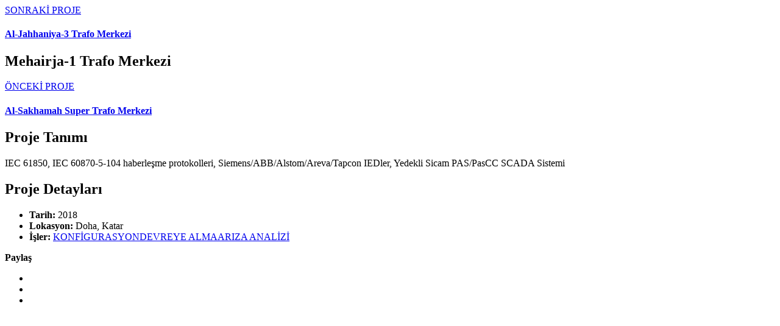

--- FILE ---
content_type: text/html; charset=UTF-8
request_url: https://utmotomasyon.com/php/project.php?language=tr&id=30
body_size: 933
content:

<div class="ajax-container">
	<div class="row align-items-center py-2">

		<div class="col">
			<a href="#" data-ajax-portfolio-prev class="text-decoration-none d-block float-left">
				<div class="d-flex align-items-center line-height-1">
					<i class="fas fa-arrow-left text-dark text-4 mr-3"></i>
					<div class="d-none d-sm-block line-height-1">
						<span class="text-dark opacity-4 text-1">SONRAKİ PROJE</span>
						<h4 class="font-weight-bold text-3 mb-0">Al-Jahhaniya-3 Trafo Merkezi</h4>
						
					</div>
				</div>
			</a>
		</div>
		<div class="col">
			<div class="row">
				<div class="col-md-12 align-self-center p-static order-2 text-center">
					<div class="overflow-hidden pb-2">
						<h2 class="text-dark font-weight-bold text-7 mb-0">Mehairja-1 Trafo Merkezi</h2>
					</div>
				</div>
			</div>
		</div>
		<div class="col">
			<a href="#" data-ajax-portfolio-next class="text-decoration-none d-block float-right">
				<div class="d-flex align-items-center text-right line-height-1">
					<div class="d-none d-sm-block line-height-1">
						<span class="text-dark opacity-4 text-1">ÖNCEKİ PROJE</span>
						<h4 class="font-weight-bold text-3 mb-0">Al-Sakhamah Super Trafo Merkezi</h4>
					</div>
					<i class="fas fa-arrow-right text-dark text-4 ml-3"></i>
				</div>
			</a>
		</div>

	</div>

	<div class="row align-items-center py-2">
		<div class="col">
			<h2 class="text-color-dark font-weight-normal text-4 mb-0">Proje <strong class="font-weight-extra-bold">Tanımı</strong></h2>
			<p>IEC 61850, IEC 60870-5-104 haberleşme protokolleri, Siemens/ABB/Alstom/Areva/Tapcon IEDler, Yedekli Sicam PAS/PasCC SCADA Sistemi</p>

			<h2 class="text-color-dark font-weight-normal text-4 mb-0 mt-4">Proje <strong class="font-weight-extra-bold">Detayları</strong></h2>
			<ul class="list list-icons list-primary list-borders text-2">
            <li><i class="fas fa-caret-right left-10"></i> <strong class="text-color-primary">Tarih:</strong> 2018</li>
            <li><i class="fas fa-caret-right left-10"></i> <strong class="text-color-primary">Lokasyon:</strong> Doha, Katar</li>
                				<li><i class="fas fa-caret-right left-10"></i> <strong class="text-color-primary">İşler:</strong> <a href="#" class="badge badge-dark badge-sm badge-pill px-2 py-1 ml-1">KONFİGURASYON</a><a href="#" class="badge badge-dark badge-sm badge-pill px-2 py-1 ml-1">DEVREYE ALMA</a><a href="#" class="badge badge-dark badge-sm badge-pill px-2 py-1 ml-1">ARIZA ANALİZİ</a></li>
			</ul>
			<strong class="text-uppercase text-1 mr-3 text-dark float-left position-relative top-2">Paylaş</strong>
			<ul class="social-icons">
				<li class="social-icons-facebook"><a href="https://www.facebook.com/sharer/sharer.php?u=http://www.utmotomasyon.com/#projects" target="_blank" title="Facebook"><i class="fab fa-facebook-f"></i></a></li>
				<li class="social-icons-twitter"><a href="https://twitter.com/intent/tweet?text=UTM%20Projeler&url=http://www.utmotomasyon.com/#projects" data-size="large" target="_blank" title="Twitter"><i class="fab fa-twitter"></i></a></li>
				<li class="social-icons-linkedin"><a href="https://www.linkedin.com/sharing/share-offsite/?url=http://www.utmotomasyon.com/#projects" target="_blank" title="Linkedin"><i class="fab fa-linkedin-in"></i></a></li>
			</ul>
		</div>
	</div>
</div>